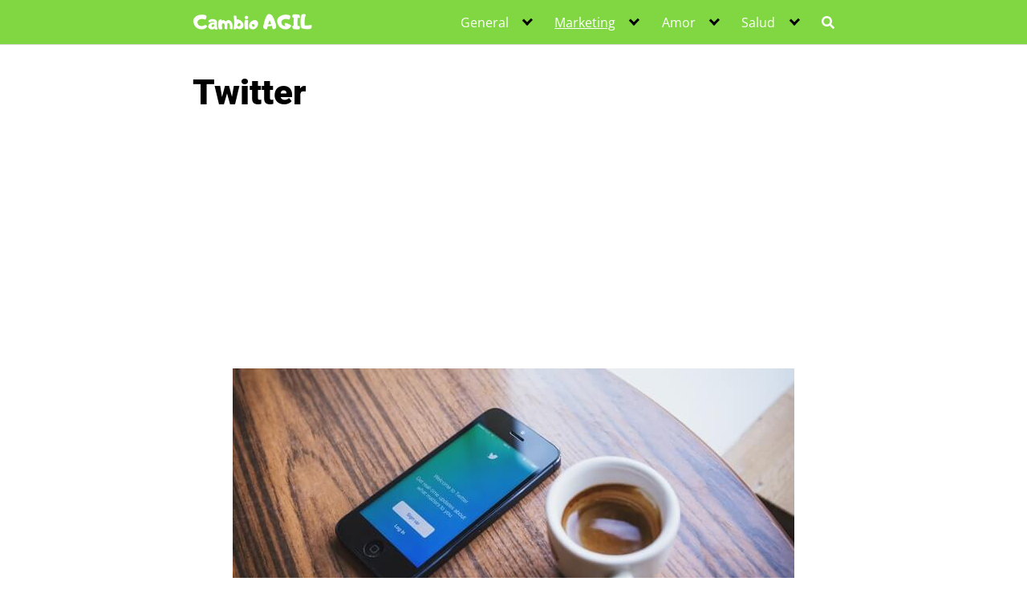

--- FILE ---
content_type: text/html; charset=utf-8
request_url: https://www.google.com/recaptcha/api2/aframe
body_size: 266
content:
<!DOCTYPE HTML><html><head><meta http-equiv="content-type" content="text/html; charset=UTF-8"></head><body><script nonce="QH4pJ5B5cfaoQhnGe94Ung">/** Anti-fraud and anti-abuse applications only. See google.com/recaptcha */ try{var clients={'sodar':'https://pagead2.googlesyndication.com/pagead/sodar?'};window.addEventListener("message",function(a){try{if(a.source===window.parent){var b=JSON.parse(a.data);var c=clients[b['id']];if(c){var d=document.createElement('img');d.src=c+b['params']+'&rc='+(localStorage.getItem("rc::a")?sessionStorage.getItem("rc::b"):"");window.document.body.appendChild(d);sessionStorage.setItem("rc::e",parseInt(sessionStorage.getItem("rc::e")||0)+1);localStorage.setItem("rc::h",'1768679487333');}}}catch(b){}});window.parent.postMessage("_grecaptcha_ready", "*");}catch(b){}</script></body></html>